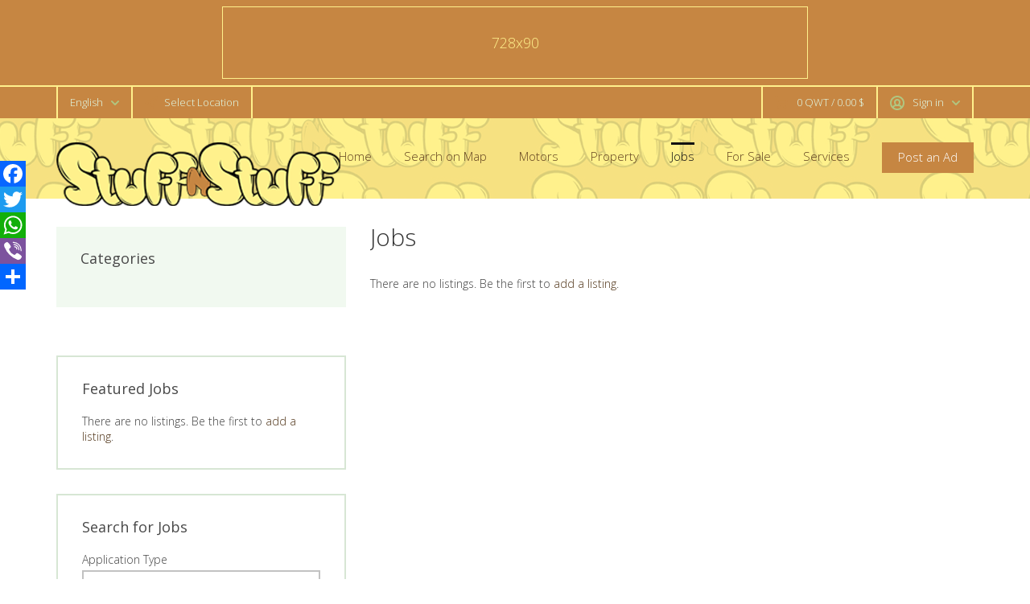

--- FILE ---
content_type: text/html; charset=utf-8
request_url: https://www.stuffnstuff.org/jobs.html
body_size: 14835
content:
<!DOCTYPE html>
<html xmlns="http://www.w3.org/1999/xhtml" lang="en">
<head>

<title>Jobs</title>

<meta http-equiv="X-UA-Compatible" content="IE=edge" />
<meta name="generator" content="Flynax Classifieds Software" />
<meta charset="UTF-8" />
<meta http-equiv="x-dns-prefetch-control" content="on" />
<meta name="viewport" content="width=device-width, user-scalable=no, initial-scale=1, maximum-scale=1" />

<meta name="description" content="" />
<meta name="Keywords" content="" />

<link rel="stylesheet" href="https://www.stuffnstuff.org/templates/general_wide/css/bootstrap.css?rev=13" />
<link rel="stylesheet" href="https://www.stuffnstuff.org/templates/general_wide/css/style.css?rev=13" />


<link rel="shortcut icon" href="https://www.stuffnstuff.org/templates/general_wide/img/favicon.ico?rev=13" type="image/x-icon" />


<link rel="alternate" href="https://www.stuffnstuff.org/jobs.html" hreflang="x-default" />
<link rel="alternate" href="https://www.stuffnstuff.org/it/jobs.html" hreflang="it" />
<link rel="alternate" href="https://www.stuffnstuff.org/es/jobs.html" hreflang="es" />
<link rel="alternate" href="https://www.stuffnstuff.org/de/jobs.html" hreflang="de" />
<link rel="alternate" href="https://www.stuffnstuff.org/el/jobs.html" hreflang="el" />
<link rel="alternate" href="https://www.stuffnstuff.org/fr/jobs.html" hreflang="fr" />
<link rel="alternate" href="https://www.stuffnstuff.org/pt/jobs.html" hreflang="pt" />
<link rel="alternate" href="https://www.stuffnstuff.org/tr/jobs.html" hreflang="tr" />
<link rel="alternate" href="https://www.stuffnstuff.org/ar/jobs.html" hreflang="ar" />
<link rel="alternate" href="https://www.stuffnstuff.org/nl/jobs.html" hreflang="nl" />
<link rel="alternate" href="https://www.stuffnstuff.org/hu/jobs.html" hreflang="hu" />


<!--[if lte IE 10]>
<meta http-equiv="refresh" content="0; url=https://www.stuffnstuff.org/templates/general_wide/browser-upgrade.htx" />
<style>body { display: none!important; }</style>
<![endif]-->

<script src="https://www.stuffnstuff.org/libs/jquery/jquery.js?rev=13"></script>
<script src="https://www.stuffnstuff.org/libs/javascript/system.lib.js?rev=13"></script>
<script src="https://www.stuffnstuff.org/libs/jquery/jquery.ui.js?rev=13"></script>
<script src="https://www.stuffnstuff.org/libs/jquery/datePicker/i18n/ui.datepicker-en.js?rev=13"></script>

                
<!-- Twitter Card data -->
<meta name="twitter:card" content="summary">
<meta name="twitter:title" content="Jobs">

<!-- Open Graph data -->
<meta property="og:title" content="Jobs" />
<meta property="og:type" content="website" />
<meta property="og:url" content="https://www.stuffnstuff.org/jobs.html" />
<meta property="og:site_name" content="StuffnStuff" />


<script type="text/javascript">
    var rlLangDir       = 'ltr';
    var rlLang          = 'en';
    var isLogin         = false;
    var staticDataClass = true;

    var lang = new Array();
        lang['notice_listing_removed_from_favorites'] = 'The listing has been removed from the Favorites.';
        lang['add_to_favorites'] = 'Add to Favorites';
        lang['no_favorite'] = 'You don&rsquo;t have any Favorites.';
        lang['remove_from_favorites'] = 'Undo Favorite';
        lang['save_search_confirm'] = 'Are you sure you want to add an alert?';
        lang['count_more_pictures'] = '{count} pics<br />more';
        lang['account_remove_notice_pass'] = 'Your account will be terminated permanently including your profile data, listings and other settings; please enter your password to proceed with termination.';
        lang['account_remove_notice'] = 'Your account will be terminated permanently including your profile data, listings and other settings.';
        lang['account_remove_in_process'] = 'The account removal is in process; please do not close the pop-up.';
        lang['call_owner'] = 'Call Seller';
        lang['agency_invite_accepted'] = 'The invitation has been successfully accepted.';
        lang['mf_is_your_location'] = 'Is {location} your location?';
        lang['srr_add_comment'] = 'Leave Review';
        lang['srr_tab'] = 'Reviews';
        lang['srr_login_to_post'] = 'Please log in or sign up to leave a review.';
        lang['srr_login_to_see_comments'] = 'Please log in or sign up to view reviews.';
        lang['massmailer_newsletter_no_response'] = 'The server is not responding; please try again later.';
        lang['massmailer_newsletter_guest'] = 'Guest';
        lang['shc_do_you_want_to_add_list'] = 'Do you want to add the item to the shopping cart?';
        lang['shc_do_you_want_clear_cart'] = 'Are you sure you want to empty your cart?';
        lang['shc_notice_delete_item'] = 'Are you sure you want to remove the item from the cart?';
        lang['shc_notice'] = 'Notice';
        lang['comment_add_comment'] = 'Add Comment';
        lang['add_photo'] = 'Add a Picture';
        lang['photo'] = 'Picture';
        lang['delete_account'] = 'Remove Account';
        lang['error_maxFileSize'] = 'The file size exceeds the {limit}Mb limit.';
        lang['password_weak_warning'] = 'Your password is too weak, we suggest using uppercase characters to make it stronger.';
        lang['password_strength_pattern'] = 'Strength ({number} of {maximum})';
        lang['loading'] = 'Loading...';
        lang['flynax_connect_fail'] = 'Unable to reach StuffnStuff Server.';
        lang['update'] = 'Update';
        lang['reviewed'] = 'Reviewed';
        lang['replied'] = 'Replied';
        lang['password_lenght_fail'] = 'Your password is either too short or empty.';
        lang['done'] = 'Done';
        lang['incomplete'] = 'Incomplete';
        lang['warning'] = 'Warning!';
        lang['pending'] = 'Pending';
        lang['expired'] = 'Expired';
        lang['system_error'] = 'A system error has occurred; please see the error log or contact StuffnStuff helpdesk.';
        lang['confirm_notice'] = 'Please confirm the action.';
        lang['show_subcategories'] = 'Show Subcategories';
        lang['cancel'] = 'Cancel';
        lang['notice'] = 'Note';
        lang['save'] = 'Save';
        lang['new'] = 'New';
        lang['close'] = 'Close';
        lang['characters_left'] = 'Characters left';
        lang['to'] = 'to';
        lang['any'] = '- Any -';
        lang['shows'] = 'Views';
        lang['from'] = 'from';
        lang['password'] = 'Password';
        lang['delete_confirm'] = 'Are you sure you want to completely remove the item?';
        lang['manage'] = 'Manage';
        lang['delete'] = 'Delete';
        lang['notice_pass_bad'] = 'Passwords do not match.';
        lang['notice_reg_length'] = 'The value in the {field} field must be at least 3 characters long.';
        lang['notice_bad_file_ext'] = 'The {ext} file extension is incompatible; please consider using an extension from the list.';
        lang['active'] = 'Active';
        lang['approval'] = 'Inactive';
        lang['price'] = 'Price';
        lang['of'] = 'of';
        lang['no_browser_gps_support'] = 'Your browser doesn&rsquo;t support the Geolocation option.';
        lang['gps_support_denied'] = 'Please enable Geolocation detection in your browser settings.';
        lang['nothing_found_for_char'] = 'Nothing found for <b>&quot;{char}&quot;<\/b>';
        lang['canceled'] = 'Canceled';
        lang['delete_file'] = 'Delete File';
        lang['field_autocomplete_no_results'] = 'Nothing found';
        lang['accepted'] = 'Accepted';
        lang['declined'] = 'Declined';
        lang['short_price_k'] = 'k';
        lang['short_price_m'] = 'm';
        lang['short_price_b'] = 'b';
        lang['srr_author'] = 'Author';
        lang['rbl_other'] = 'Other';
        lang['booking_checkin'] = 'Check In';
        lang['booking_checkout'] = 'Check Out';
        lang['shc_order_key'] = 'Order key';
        lang['shc_left_time'] = 'Left time';
        lang['shc_auction_details'] = 'Auction Details';
    
    var rlPageInfo           = new Array();
    rlPageInfo['key']        = 'lt_jobs';
    rlPageInfo['controller'] = 'listing_type';
    rlPageInfo['path']       = 'jobs';

    var rlConfig                                 = new Array();
    rlConfig['seo_url']                          = 'https://www.stuffnstuff.org/';
    rlConfig['tpl_base']                         = 'https://www.stuffnstuff.org/templates/general_wide/';
    rlConfig['files_url']                         = 'https://www.stuffnstuff.org/files/';
    rlConfig['libs_url']                         = 'https://www.stuffnstuff.org/libs/';
    rlConfig['plugins_url']                      = 'https://www.stuffnstuff.org/plugins/';

    /**
     * @since 4.8.2 - Added "cors_url", "tpl_cors_base" variables
     */
    rlConfig['cors_url']                         = 'https://www.stuffnstuff.org';
        rlConfig['ajax_url']                         = rlConfig['cors_url'] + '/request.ajax.php';
    rlConfig['tpl_cors_base']                    = rlConfig['cors_url'] + '/templates/general_wide/';
    rlConfig['mod_rewrite']                      = 1;
    rlConfig['sf_display_fields']                 = 0;
    rlConfig['account_password_strength']        = 1;
    rlConfig['messages_length']                  = 250;
    rlConfig['pg_upload_thumbnail_width']        = 270;
    rlConfig['pg_upload_thumbnail_height']       = 180;
    rlConfig['thumbnails_x2']                    = true;
    rlConfig['template_type']                    = 'responsive_42';
    rlConfig['domain']                           = '.stuffnstuff.org';
    rlConfig['host']                             = 'www.stuffnstuff.org'; // @since 4.9.1
    rlConfig['domain_path']                      = '/';
    rlConfig['isHttps']                          = true;
    rlConfig['map_search_listings_limit']        = 500;
    rlConfig['map_search_listings_limit_mobile'] = 75;
    rlConfig['price_delimiter']                  = ",";
    rlConfig['price_separator']                  = ".";
    rlConfig['random_block_slideshow_delay']     = '10';
    rlConfig['template_name']                    = 'general_flatty_wide';
    rlConfig['map_provider']                     = 'google';
    rlConfig['map_default_zoom']                 = '14';
    rlConfig['upload_max_size']                  = 104856551424;
    rlConfig['expire_languages']                 = 12;
    rlConfig['static_files_revision']             = 13; // @since 4.9.1

    var rlAccountInfo = new Array();
    rlAccountInfo['ID'] = null;

    var qtip_style = new Object({
        width      : 'auto',
        background : '#396932',
        color      : '#ffffff',
        tip        : 'bottomLeft',
        border     : {
            width  : 7,
            radius : 0,
            color  : '#396932'
        }
    });
</script>


<script src="https://www.stuffnstuff.org/templates/general_wide/js/lib.js?rev=13"></script>

<script>lang['any'] = '- Any -';</script><!-- multifield header tpl -->

<script>
    var mfFields = new Array();
    var mfFieldVals = new Array();
    lang['select'] = "- Select -";
    lang['not_available'] = "N/A";
</script>

<script>


var mfGeoFields = new Array();

var gfAjaxClick = function(key, path, redirect){
    flUtil.ajax({
        mode: 'mfApplyLocation',
        item: path,
        key: key
    }, function(response, status) {
        if (status == 'success' && response.status == 'OK') {
            if (rlPageInfo['key'] === '404') {
                location.href = rlConfig['seo_url'];
            } else {
                if (location.href.indexOf('?reset_location') > 0) {
                    location.href = location.href.replace('?reset_location', '');
                } else {
                    if (redirect) {
                        location.href = redirect;
                    } else {
                        location.reload();
                    }
                }
            }
        } else {
            printMessage('error', lang['system_error']);
        }
    });
}


</script>

<style>

/*** GEO LOCATION IN NAVBAR */
.circle #mf-location-selector {
    vertical-align: top;
    display: inline-block;
}
#mf-location-selector + .popover {
    color: initial;
    /*min-width: auto;*/
}
#mf-location-selector .default:before,
#mf-location-selector .default:after {
    display: none;
}
#mf-location-selector .default {
    max-width: 170px;
    
        vertical-align: top;
        
    white-space: nowrap;
}
#mf-location-selector .default > span {
    display: inline-block;
    min-width: 0;
    text-overflow: ellipsis;
    overflow: hidden;
    white-space: nowrap;
}


@media screen and (max-width: 767px) {
    #mf-location-selector .default > span {
        display: none;
    }
    svg.mf-location-icon {
        margin: 0 !important;
    }
}

.popup .gf-root {
    width: 500px;
    display: flex;
    height: 255px;
}
.gf-cities {
    overflow: hidden;
}
.gf-cities .gf-city {
    padding: 4px 0;
}
.gf-cities .gf-city a {
    display: block;
}
.gf-cities-hint {
    padding-bottom: 10px;
}
svg.mf-location-icon {
    
    width: 16px;
    height: 16px;
        vertical-align: middle;
    margin-top: -1px;
        
}
#mf-location-selector:hover svg.mf-location-icon {
    opacity: .8;
}
@media screen and (max-width: 767px) {
    .popup .gf-root {
        height: 85vh;
        min-width: 1px;
    }
}
@media screen and (min-width: 768px) and (max-width: 991px) {
    .header-contacts .contacts__email {
        display: none;
    }
}

</style>

<style>

.mf-autocomplete {
    padding-bottom: 15px;
    position: relative;
}
.mf-autocomplete-dropdown {
    width: 100%;
    height: auto;
    max-height: 185px;
    position: absolute;
    overflow-y: auto;
    background: white;
    z-index: 500;
    margin: 0 !important;
    box-shadow: 0px 3px 5px rgba(0,0,0, 0.2);
}
.mf-autocomplete-dropdown > a {
    display: block;
    padding: 9px 10px;
    margin: 0;
}
.mf-autocomplete-dropdown > a:hover,
.mf-autocomplete-dropdown > a.active {
    background: #eeeeee;
}

.gf-current a > img {
    background-image: url(https://www.stuffnstuff.org/templates/general_wide/img/gallery.png);
}
@media only screen and (-webkit-min-device-pixel-ratio: 1.5),
only screen and (min--moz-device-pixel-ratio: 1.5),
only screen and (min-device-pixel-ratio: 1.5),
only screen and (min-resolution: 144dpi) {
    .gf-current a > img {
        background-image: url(https://www.stuffnstuff.org/templates/general_wide/img/@2x/gallery2.png) !important;
    }
}

</style>


<!-- multifield header tpl end --><!-- verification code plugin -->


<!-- verification code plugin --><link href="https://www.stuffnstuff.org/plugins/rating/static/style.css" type="text/css" rel="stylesheet" /><!-- shopping cart navbar styles -->




<style>

svg.cart-navbar-icon {
    
    width: 16px;
    height: 16px;
        vertical-align: middle;
    margin-top: -1px;
        
}
.cart-icon-container .content {
    width: auto !important;
}

.shc-rtl-fix {
    unicode-bidi: embed;
}
#shopping_cart_block {
    min-width: 280px;
}
.cart-item-picture img {
    width: 70px;
    height: 50px;
    object-fit: cover;
}

.cart-icon-container ul.cart-items > li {
    position: relative;
    height: auto;
    line-height: inherit;
    white-space: normal;
}
.cart-icon-container .content .controls a.button {
    width: initial;
}
.clear-cart {
    filter: brightness(1.8);
}
.delete-item-from-cart {
    right: 0;
    top: 4px;
}
body[dir=rtl] .delete-item-from-cart {
    right: auto;
    left: 0;
}

@media screen and (min-width: 992px) {
    .cart-icon-container .default > span {
        display: initial !important;
    }
}
@media screen and (max-width: 767px) {
    .cart-icon-container .default > span {
        text-indent: -1000px;
        display: inline-block;
    }
    div.total-info div.table-cell > div.name,
    div.auction-popup-info div.table-cell > div.name {
        width: 110px !important;
    }
}
@media screen and (max-width: 480px) {
    #shopping_cart_block {
        width: 100%;
    }
}

svg.cart-navbar-icon {
    
        vertical-align: middle;
    margin-top: -4px;
        
}





.cart-icon-container .default:before,
.cart-icon-container .default:after {
    display: none !important;
}


</style>
<script>
rlConfig['shcOrderKey'] = '';
</script>

<!-- shopping cart navbar styles end -->
<link rel="preconnect" href="https://www.google.com">
<link rel="preconnect" href="https://www.gstatic.com" crossorigin><style>


.grid-nav-comment .comment-rating-icon {
    width: 18px;
    height: 18px;
    background-image: url("data:image/svg+xml;charset=utf-8,%3Csvg xmlns='http://www.w3.org/2000/svg' viewBox='0 0 16 16' fill='%23ff8970'%3E%3Cpath d='M7.952.656a.226.226 0 00-.21.13l-2.22 4.738-5.112.688a.23.23 0 00-.125.393l3.737 3.617-.937 5.163a.234.234 0 00.09.227c.07.052.163.058.24.016l4.531-2.503 4.532 2.503c.077.042.17.036.24-.016a.233.233 0 00.09-.227l-.938-5.163 3.738-3.617a.228.228 0 00-.126-.393l-5.11-.688L8.148.786a.222.222 0 00-.197-.13z'/%3E%3C/svg%3E");
}
.grid-nav-comment a {
    padding: 0 !important;
}
.grid-nav-comment a:after {
    content: none !important;
}


</style>            <style>
            .a2a_kit {
                padding: 4px;
                border-radius: 6px;
            }
            .a2a_kit.a2a_barsize_large,
            .a2a_kit.a2a_barsize_large:not(.a2a_flex_style) a {
                padding: 3px;
            }
            .a2a_kit.a2a_barsize_medium,
            .a2a_kit.a2a_barsize_medium:not(.a2a_flex_style) a {
                padding: 2px;
            }
            .a2a_kit.a2a_barsize_small,
            .a2a_kit.a2a_barsize_small:not(.a2a_flex_style) a {
                padding: 2px;
                border-radius: 3px;
            }
            .a2a_kit.a2a_bartheme_transparent,
            .a2a_kit.a2a_bartheme_transparent:not(.a2a_flex_style) a {
                padding: 0;
                border-radius: 0;
            }
            .a2a_kit.a2a_bartheme_transparent,
            .a2a_kit.a2a_bartheme_transparent .a2a_svg {
                border-radius: 0 !important;
            }
            .a2a_kit.a2a_bartheme_light {
                background-color: white;
            }
            .a2a_kit.a2a_bartheme_dark {
                background-color: #2b2b2b;
            }
            </style>            <script>
            var a2a_config = a2a_config || {};
            a2a_config.locale = "en";
            </script>            <style>
            .a2a_floating_style {
                top: 200px;
                left: 0;
                z-index: 299 !important;
            }
            body[dir=rtl] .a2a_floating_style {
                left: auto;
                right: 0;
            }
            @media screen and (max-width: 625px) {
                .a2a_floating_style {
                    top: auto;
                    left: auto;
                    right: auto;
                    bottom: 0;
                    display: flex;
                    width: 100%;
                    min-width: 320px;
                    border-radius: 0 !important;
                    padding: 0 !important;
                }
                .a2a_floating_style a {
                    padding: 0 !important;
                    border-radius: 0 !important;
                    flex: 1;
                }
                .a2a_floating_style a .a2a_svg {
                    border-radius: 0 !important;
                    display: flex;
                    width: auto !important;
                    height: 36px;
                    padding: 2px 0;
                }
                .a2a_floating_style.a2a_barsize_small a .a2a_svg {
                    height: 28px !important;
                }
                .a2a_floating_style .a2a_count {
                    display: none !important;
                }
            }
            </style>        <style>
        article.highlight a.link-large, article.highlight ul.ad-info > li.title > a {
            background: #ffec6c;
            box-shadow: 5px 0 0 #ffec6c, -5px 0 0 #ffec6c;
            color: #555555 !important;
        }
        .highlight .title a {
            background: #ffec6c;
            box-shadow: 5px 0 0 #ffec6c, -5px 0 0 #ffec6c;
            color: #555555 !important;
        }
        </style>



</head>

<body class="large lt-jobs-page header-banner -theme listing-fit-contain" >


	<div class="main-wrapper d-flex flex-column">
		<header class="page-header">
			<div class="point1 clearfix">
				<div class="top-navigation">
					<div class="point1">
                        <div class="fleft">
                            <!-- languages selector -->

	<span class="circle" id="lang-selector">
		<span class="default" accesskey="En">English</span>
		<span class="content hide">
			<ul class="lang-selector">
														
					<li>
						<a class="font2" data-code="it" title="Italiano" href="https://www.stuffnstuff.org/it/jobs.html">Italiano</a>
					</li>
									
					<li>
						<a class="font2" data-code="es" title="Español" href="https://www.stuffnstuff.org/es/jobs.html">Español</a>
					</li>
									
					<li>
						<a class="font2" data-code="de" title="Deutsch" href="https://www.stuffnstuff.org/de/jobs.html">Deutsch</a>
					</li>
									
					<li>
						<a class="font2" data-code="el" title="Ελληνικά" href="https://www.stuffnstuff.org/el/jobs.html">Ελληνικά</a>
					</li>
									
					<li>
						<a class="font2" data-code="fr" title="Français" href="https://www.stuffnstuff.org/fr/jobs.html">Français</a>
					</li>
									
					<li>
						<a class="font2" data-code="pt" title="Português" href="https://www.stuffnstuff.org/pt/jobs.html">Português</a>
					</li>
									
					<li>
						<a class="font2" data-code="tr" title="Türkçe" href="https://www.stuffnstuff.org/tr/jobs.html">Türkçe</a>
					</li>
									
					<li>
						<a class="font2" data-code="ar" title="العربية" href="https://www.stuffnstuff.org/ar/jobs.html">العربية</a>
					</li>
									
					<li>
						<a class="font2" data-code="nl" title="Nederlands" href="https://www.stuffnstuff.org/nl/jobs.html">Nederlands</a>
					</li>
									
					<li>
						<a class="font2" data-code="hu" title="Magyar" href="https://www.stuffnstuff.org/hu/jobs.html">Magyar</a>
					</li>
							</ul>
		</span>
	</span>

<!-- languages selector end -->
                            <!-- Location selector in user navbar | multifield -->

<svg xmlns="http://www.w3.org/2000/svg" xmlns:xlink="http://www.w3.org/1999/xlink" preserveAspectRatio="xMidYMid" class="hide">
    <path id="mf-location" d="M8.758 11.038a1 1 0 01.684.63l1.66 4.646 5.852-13.17L3.808 9.719l4.95 1.32zM.743 10.97c-.89-.237-1.014-1.449-.19-1.86l18-9c.84-.42 1.742.443 1.361 1.3l-8 18c-.367.825-1.552.78-1.856-.07l-2.323-6.505L.743 10.97z" fill-rule="nonzero"/>
</svg>
<span class="circle" id="mf-location-selector">
    <span class="default">
        <svg class="mf-location-icon mr-2 align-self-center header-usernav-icon-fill" viewBox="0 0 20 20"><use xlink:href="#mf-location"></use></svg><span class="flex-fill">Select Location</span>
    </span>
</span>



<!-- Location selector in user navbar | multifield end --><?xml version="1.0"?><svg fill="#000000" xmlns="http://www.w3.org/2000/svg" viewBox="0 0 24 24" width="24px" height="24px" class="d-none hide">
    <path id="comment-grid-icon" d="M12 2C6.477 2 2 6.477 2 12a9.95 9.95 0 0 0 1.043 4.427l-1.005 4.019a1.25 1.25 0 0 0 1.516 1.516l4.019-1.005A9.95 9.95 0 0 0 12 22c5.523 0 10-4.477 10-10S17.523 2 12 2z"/>
</svg>
                        </div>

						<div class="fright">
							<!-- shopping cart tpl -->

<svg width="18" height="18" xmlns="http://www.w3.org/2000/svg" class="hide d-none">
    
    <defs><style>.a{fill:none;stroke:currentColor;stroke-linecap:round;stroke-linejoin:round;stroke-width:1.5px;}</style></defs>
    
    <path id="add-to-cart-listing" d="M18 4.92a.13.13 0 000-.06 1 1 0 00-1-.88H4.68L4.14.75A1.09 1.09 0 003-.02H1a1 1 0 000 2h1.14l1.72 10.27a1.07 1.07 0 001.14.73h11.14a1 1 0 00.86-1v-.07l1-6.63a.45.45 0 000-.16.7.7 0 000-.14.24.24 0 000-.06zm-2.88 6.06H5.86l-.86-5h10.85zm-9.12 3a2 2 0 102 2 2 2 0 00-2-2zm8 0a2 2 0 102 2 2 2 0 00-2-2z" />
    <g>
        <g id="auction_bids">
            <path id="svg_1" fill-rule="evenodd" d="m9,14l-0.43,0a5.62,5.62 0 0 0 -3.57,-1a5.63,5.63 0 0 0 -3.6,1l-0.4,0a1,1 0 0 0 0,2l8,0a1,1 0 0 0 0,-2z"/>
            <path id="svg_2" fill-rule="evenodd" d="m17.5,10.53l-7.62,-4.4l1,-1.74a1,1 0 0 0 1,-1.74l-4.34,-2.52a1,1 0 0 0 -1,1.74l-1,1.74a1,1 0 0 0 -1,1.74l0,0l-1,1.74a1,1 0 0 0 -1,1.74l4.34,2.51a1,1 0 0 0 1,-1.74l1,-1.74l7.62,4.4a1,1 0 0 0 1,-1.74l0,0.01z"/>
        </g>
    </g>
    <path id="renew_auction" d="m2,3.36l0,-1.36a1,1 0 0 0 -2,0l0,4a1,1 0 0 0 1,1l4,0a1,1 0 0 0 0,-2l-1.73,0a7,7 0 1 1 -0.14,7.81a1,1 0 1 0 -1.68,1.09a9,9 0 1 0 0.55,-10.54z"/>
    <path id="close_icon" d="M.293 1.707A1 1 0 0 1 1.707.293L6 4.586 10.293.293a1 1 0 0 1 1.414 1.414L7.414 6l4.293 4.293a1 1 0 0 1-1.414 1.414L6 7.414l-4.293 4.293a1 1 0 0 1-1.414-1.414L4.586 6 .293 1.707z" />
    <path id="download_product" class="a" d="M12.001 3.75v12M7.501 11.25l4.5 4.5 4.5-4.5M23.251 15.75v1.5a3 3 0 0 1-3 3h-16.5a3 3 0 0 1-3-3v-1.5"/>
</svg>
    <span class="circle cart-icon-container circle_mobile-full-width circle_content-padding">
        <span class="default">
            <svg viewBox="0 0 18 18" class="icon align-self-center header-usernav-icon-fill cart-navbar-icon">
                <use xlink:href="#add-to-cart-listing"></use>
            </svg>
            <span class="button flex-fill">
                <span class="ml-2 count">0</span>
                <span class="shc-rtl-fix">QWT</span>
                <span>/</span>
                <span class="summary shc_price">0.00 $</span>
            </span>
        </span>
        <span class="content hide">
            <ul id="shopping_cart_block" class="cart-items circle__list_no-list-styles">
                <!-- my cart items list -->

	<li class="text-notice">Your cart is empty.</li>

<!-- my cart items list end -->            </ul>
        </span>
    </span>

    

<!-- shopping cart tpl end -->
							<!-- user navigation bar -->

<span class="circle  circle_content-padding" id="user-navbar">
    <span class="default"><span>Sign in</span></span>
    <span class="content  hide">
                    <span class="user-navbar-container">
                <!-- login modal content -->



<form       action="https://www.stuffnstuff.org/login.html"
      method="post"
      class="login-form"
>
    <input type="hidden" name="action" value="login" />

    <input placeholder="Username"
           type="text"
           class="w-100 mb-3"
           name="username"
           maxlength="100"
           value=""     />
    <input placeholder="Password"
           type="password"
           class="w-100 mb-3"
           name="password"
           maxlength="100"     />

    <div class="mb-3">
        <input type="submit" class="w-100" value="Sign in"  />
        <span class="hookUserNavbar"></span>
    </div>

    </form>

    <div class="text-center">
        <a title="Reset your password" class="font2" href="https://www.stuffnstuff.org/reset-password.html">Forgot your password?</a>
                    <div class="mt-1">
                <a title="Register for a new account" class="font2" href="https://www.stuffnstuff.org/registration.html">Sign up</a>
            </div>
            </div>

<!-- login modal content end -->            </span>
            </span>
</span>

<!-- user navigation bar end -->						</div>
					</div>
				</div>
				<section class="main-menu">
					<div class="point1">
						<div id="logo">
							<a href="https://www.stuffnstuff.org/" title="StuffnStuff">
								<img alt="StuffnStuff"
                                    src="https://www.stuffnstuff.org/templates/general_wide/img/logo.png?rev=13"
                                    srcset="https://www.stuffnstuff.org/templates/general_wide/img/@2x/logo.png?rev=13 2x" />
							</a>
						</div>

						<nav class="menu">
							<!-- main menu block -->

<div><span class="menu-button hide" title="Menu"><span></span><span></span><span></span></span><span class="mobile-menu-header hide"><span>Menu</span><span></span></span><a class="add-property button" rel="nofollow" title="Post a new ad" href="https://www.stuffnstuff.org/add-listing.html">Post an Ad</a><ul class="menu"><li ><a title="StuffnStuff" href="https://www.stuffnstuff.org/">Home</a></li><li ><a title="Search listings on the Map" href="https://www.stuffnstuff.org/search-on-map.html">Search on Map</a></li><li ><a title="Vehicles and Motorbikes for sale, auto spares and accessories" href="https://www.stuffnstuff.org/motors.html">Motors</a></li><li ><a title="Property for Sale/Rent" href="https://www.stuffnstuff.org/properties.html">Property</a></li><li class="active"><a title="Jobs" href="https://www.stuffnstuff.org/jobs.html">Jobs</a></li><li ><a title="Everyday items for sale" href="https://www.stuffnstuff.org/classifieds.html">For Sale</a></li><li ><a title="Services" href="https://www.stuffnstuff.org/services.html">Services</a></li><li class="more" style="display: none;"><span><span></span><span></span><span></span></span></li></ul></div>

<ul id="main_menu_more"></ul>

<!-- main menu block end -->						</nav>
					</div>
				</section>
			</div>
		</header><!-- page content -->


<div id="wrapper" class="flex-fill">
    <section id="main_container">
        <!-- bread crumbs block -->


<!-- bread crumbs block end -->
        

        
        <div class="inside-container point1 clearfix">
            <div class="row">
                <!-- left blocks area on home page -->
                                    <aside class="left col-lg-4">
                        	
	
    

<section class="side_block categories-box stick ltcategories_jobs">
	<h3>Categories</h3>	<div class="clearfix">
	



	</div>
</section>	

    

<section class="side_block no-style no-header  search_on_map">
		<div class="clearfix">
	



	</div>
</section>	

    

<section class="side_block  ltfb_jobs">
	<h3>Featured Jobs</h3>	<div class="clearfix">
	<!-- featured listings block -->




            
                There are no listings. Be the first to <a href="https://www.stuffnstuff.org/add-listing.html">add a listing</a>.
    
<!-- featured listings block end -->



	</div>
</section>	
	
    

<section class="side_block side_block_search light-inputs stick ltpb_jobs">
	<h3>Search for Jobs</h3>	<div class="clearfix">
	<!-- side bar search form -->

    
    
	<section class="side_block_search light-inputs">
		
			
		<div class="search-block-content no-tabs">
			                
												
								
				<form method="post" action="https://www.stuffnstuff.org/jobs/search-results.html">
					<input type="hidden" name="action" value="search" />
					<input type="hidden" name="post_form_key" value="jobs_quick" />
					
					<div class="scroller">
												
						<!-- fields block ( for search ) --><div class="search-item	single-field"><div class="field">Application Type</div><input type="hidden"data-listing-type="jobs"name="f[Category_ID]"value="" /><input type="hidden"name="f[category_parent_ids]"value="" /><select class="multicat select-autocomplete" id="cascading-category-jobs-jobs_quick"><option value="0">- Any -</option><option  value="105">Vacancies</option><option  value="106">Resumes</option></select></div><div class="search-item single-field"><div class="field">Category</div><select disabled="disabled" class="multicat disabled select-autocomplete"><option value="0">- Any -</option></select></div><!-- fields block ( for search ) end --><!-- fields block ( for search ) --><div class="search-item	single-field"><div class="field">Job Type</div><select name="f[operating_schedule]"><option value="0">- Any -</option><option value="operating_schedule_full_time">Full Time</option><option value="operating_schedule_part_time">Part Time</option><option value="operating_schedule_flexible_hours">Flexible Hours</option><option value="operating_schedule_remote_job">Remote Job</option><option value="operating_schedule_seasonal">Seasonal</option><option value="operating_schedule_shifts">Shifts Work</option><option value="operating_schedule_intern">Intern</option><option value="operating_schedule_commission">Commission</option><option value="operating_schedule_contractor">Contractor</option></select></div><!-- fields block ( for search ) end -->
						
												<div class="search-item">
							<label>
								<input name="f[with_photo]" type="checkbox" value="true" />
								With pictures only
							</label>
						</div>
											</div>
					
					<div class="search-button"><input type="submit" name="search" value="Search" /><a title="Advanced search" href="https://www.stuffnstuff.org/jobs/advanced-search.html">Advanced search</a></div>
					
				</form>
				
									</div>
	</section>

<!-- side bar search form end -->



	</div>
</section>	

	

<section class="side_block  FAQs">
	<h3>FAQs</h3>	<div class="clearfix">
	
            <!-- faqs block tpl -->
    There are no FAQs.
<!-- faqs block tpl end -->        



	</div>
</section>	

	

<section class="side_block  ref">
	<h3>Ref number look up</h3>	<div class="clearfix">
	<!-- referent number look up block -->

<form name="refnumber_lookup" action="" method="post">
    <input style="width: 90%;" type="text" id="ref_input" value="Reference number" />
    <input type="submit" value="Search" style="margin-top: 10px;" />
</form>



<!-- referent number look up block end -->



	</div>
</section>	

	

<section class="side_block  polls">
	<h3>Polls</h3>	<div class="clearfix">
	<!-- poll block -->

    Polls not created

<!-- poll block end -->


	</div>
</section>	

	

<section class="side_block  bookmarks">
	<h3>Facebook Fans</h3>	<div class="clearfix">
	
            <!-- facebook funs box tpl -->

    Facebook Box disabled, please configure it from the Admin Panel

<!-- facebook funs box tpl end -->        



	</div>
</section>	

	

<section class="side_block no-header  bookmarks">
		<div class="clearfix">
	
            <!-- twitter box -->

    Twitter Box disabled, please configure it from the Admin Panel

<!-- twitter box end -->        



	</div>
</section>
                    </aside>
                                <!-- left blocks area end -->

                <section id="content" class="col-lg-8">
                                            
                                                    <h1>Jobs</h1>
                        
                                            
                    <div id="system_message">
                        
                        <!-- no javascript mode -->
                                                <!-- no javascript mode end -->
                    </div>

                                                                
                    <section id="controller_area"><!-- listing type -->



<!-- search results -->
    <!-- browse/search forms mode -->

    
        
                                    <div class="text-notice">
                                                                    There are no listings. Be the first to <a href="https://www.stuffnstuff.org/add-listing.html">add a listing</a>.
                                    </div>
                    
    
<!-- browse mode -->





<!-- listing type end --></section>

                                            <!-- middle blocks area -->
                                                <!-- middle blocks area end -->

                        
                                                            </section>
            </div>
        </div>
    </section>
</div>

    <div class="header-banner-cont w-100 position-absolute pt-2 pb-2">
        <div class="point1 h-100 mx-auto justify-center">
            <div id="header-banner">
                <!-- header banner tpl -->



	<div class="banner-space d-flex h-100 w-100 justify-content-center align-items-center">728x90</div>

<!-- header banner tpl end -->            </div>
        </div>
    </div>

<!-- page content end -->    <footer class="page-footer">
        <div class="point1 clearfix">
            <span class="scroll-top"></span>

            <nav class="footer-menu">
                <!-- footer menu block -->

<ul>
<li><a   title="StuffnStuff" href="https://www.stuffnstuff.org/">Home</a></li><li><a   title="Recently Added {listing_type}" href="https://www.stuffnstuff.org/recently-added.html">Recently Added</a></li><li><a  rel="nofollow" title="About Us" href="https://www.stuffnstuff.org/about-us.html">About Us</a></li><li><a   title="Contact us" href="https://www.stuffnstuff.org/contact-us.html">Contact Us</a></li><li><a   title="Our News" href="https://www.stuffnstuff.org/news.html">News</a></li><li><a   title="My Favorite Listings" href="https://www.stuffnstuff.org/my-favorites.html">Favorites</a></li><li><a   title="Terms of use" href="https://www.stuffnstuff.org/terms-of-use.html">Terms of Use</a></li><li><a   title="Privacy Policy" href="https://www.stuffnstuff.org/privacy-policy.html">Privacy Policy</a></li><li><a   title="Search Listings" href="https://www.stuffnstuff.org/search.html">Search</a></li><li><a   title="Car Dealerships & Property Agents" href="https://www.stuffnstuff.org/dealers-and-agents.html">Sellers/Agents</a></li><li><a   title="Employer Accounts" href="https://www.stuffnstuff.org/employer-accounts.html">Companies</a></li><li><a   title="Testimonials" href="https://www.stuffnstuff.org/testimonials.html">Testimonials</a></li><li><a   title="FAQs" href="https://www.stuffnstuff.org/faqs.html">FAQs</a></li><li><a   title="Search by Distance" href="https://www.stuffnstuff.org/search-by-distance.html">Search by Distance</a></li></ul>

<!-- footer menu block end -->            </nav>

            <!-- footer data tpl -->

<div class="footer-data">
	<div class="icons">
					<a class="rss" title="Subscribe to RSS-feed" href="https://www.stuffnstuff.org/rss-feed/news/" target="_blank"></a>
				<a class="facebook" target="_blank" title="" href=""></a>
		<a class="twitter" target="_blank" title="" href=""></a>
	</div>
	
	<div>
		&copy; 2026, powered by
		<a title="powered by StuffnStuff" href="https://www.stuffnstuff.org">StuffnStuff</a>
	</div>
</div>

<!-- footer data tpl end -->        </div>
    </footer>

        

    <div class="hide d-none" id="gf_tmp">
        <div class="gf-root flex-column">
            <!-- multifield location autocomplete tpl -->

<div class="mf-autocomplete kws-block">
    <input class="mf-autocomplete-input w-100" type="text" maxlength="64" placeholder="Type your location here" />
    <div class="mf-autocomplete-dropdown hide"></div>
</div>



<!-- multifield location autocomplete tpl end -->
            <div class="gf-cities-hint font-size-sm">Search for a city or select popular from the list</div>
            <div class="gf-cities flex-fill"></div>
                    </div>
    </div>

    <script id="gf_city_item" type="text/x-jsrender">
        <li class="col-md-4">
            <div class="gf-city">
                <a title="[%:name%]"
                                            href="javascript://" class="gf-ajax text-overflow"
                                       data-path="[%:Path%]" data-key="[%:Key%]">[%:name%]</a>
            </div>
        </li>
    </script>

<!-- banners/footer.tpl -->



<script>
    var bannersSlideShow = function() {
        flUtil.loadScript(rlConfig.plugins_url + 'banners/static/jquery.cycle.js', function () {
            var slideShowSel = 'div.banners-slide-show';

            if ($(slideShowSel).length) {
                $(slideShowSel).cycle({
                    fx: 'fade' // choose your transition type, ex: fade, scrollUp, shuffle, etc...
                });
            }
        });
    };

    var callScriptInHtmlBanners = function() {
        var $htmlBanners = $('div.banners-type-html-js');
        var evalAndRemoveScript = function () {
            $htmlBanners.find('script').each(function() {
                eval($(this).text());
                $(this).remove();
            });
        };

        if ($htmlBanners.find('script[src$="adsbygoogle.js"]').length) {
            flUtil.loadScript('https://pagead2.googlesyndication.com/pagead/js/adsbygoogle.js', function () {
                evalAndRemoveScript();
            });
        } else {
            evalAndRemoveScript();
        }
    };

    $(document).ready(function () {
        bannersSlideShow();
    });
</script>

<style></style>

<!-- banners/footer.tpl end --><!-- verification code plugin -->


<!-- verification code plugin --><!-- polls footer tpl -->



<!-- polls footer tpl end --><!-- Shopping Cart Plugin -->



<!-- end Shopping Cart Plugin --><!-- reCaptcha_init.tpl file -->



<!-- reCaptcha_init.tpl file end --><script>
                    $('.cat-tree li').each(function(){
                        div = $(this).find('div');
                        if(div.length >0) {
                            temp = div;
                            insert = div.closest('li');
                            insert.find('.toggle');
                            div.remove();
                            insert.prepend(temp);
                        }
                    })
                </script><script>
                    $('.category-name').each(function(){
                        divParent = $(this).find('div');
                        divParent.prev().parent().parent().prepend(divParent)
                    divParent.find('img').css({'padding-right':'3px'});
                    });$('.sub_categories').each(function(){
                    divParent = $(this).find('div');
                    divParent.css('display','inline');
                });
                </script>
            <!-- bookmarks floating bar -->

    
<div class="bs-floating">
    <div class="a2a_kit a2a_kit_size_32 a2a_floating_style a2a_vertical_style a2a_barsize_medium a2a_bartheme_transparent">
                            <a class="a2a_button_facebook"></a>
                                    <a class="a2a_button_twitter"></a>
                                    <a class="a2a_button_whatsapp"></a>
                                    <a class="a2a_button_viber"></a>
                                    <a class="a2a_dd" href="https://www.addtoany.com/share"></a>
                    </div>
</div>


<!-- bookmarks floating bar end -->        

</div>

    <div id="login_modal_source" class="hide">
        <div class="tmp-dom user-navbar-container">
            <!-- login modal content -->



<form       action="https://www.stuffnstuff.org/login.html"
      method="post"
      class="login-form"
>
    <input type="hidden" name="action" value="login" />

    <input placeholder="Username"
           type="text"
           class="w-100 mb-3"
           name="username"
           maxlength="100"
           value=""     />
    <input placeholder="Password"
           type="password"
           class="w-100 mb-3"
           name="password"
           maxlength="100"     />

    <div class="mb-3">
        <input type="submit" class="w-100" value="Sign in"  />
        <span class="hookUserNavbar"></span>
    </div>

    </form>

    <div class="text-center">
        <a title="Reset your password" class="font2" href="https://www.stuffnstuff.org/reset-password.html">Forgot your password?</a>
                    <div class="mt-1">
                <a title="Register for a new account" class="font2" href="https://www.stuffnstuff.org/registration.html">Sign up</a>
            </div>
            </div>

<!-- login modal content end -->        </div>
    </div>

    <!-- Call owner mobile floating buttons -->


<!-- Call owner mobile floating buttons end -->
    <link rel="stylesheet" href="https://www.stuffnstuff.org/plugins/categories_tree/static/style.css?rev=13" />
<link rel="stylesheet" href="https://www.stuffnstuff.org/templates/general_wide/components/popup/popup.css?rev=13" />
<link rel="stylesheet" href="https://www.stuffnstuff.org/plugins/booking/static/style.css?rev=13" />


    <script src="https://www.stuffnstuff.org/templates/general_wide/js/util.js?rev=13"></script>
<script src="https://www.stuffnstuff.org/templates/general_wide/js/jquery.flModal.js?rev=13"></script>
<script src="https://www.stuffnstuff.org/libs/jquery/cookie.js?rev=13"></script>
<script src="https://www.stuffnstuff.org/libs/jquery/numeric.js?rev=13"></script>
<script src="https://www.stuffnstuff.org/plugins/multiField/static/lib.js?rev=13"></script>
<script src="https://www.stuffnstuff.org/plugins/autoPoster/static/lib.js?rev=13"></script>
<script src="https://www.stuffnstuff.org/plugins/shoppingCart/static/lib_basic.js?rev=13"></script>
<script src="https://static.addtoany.com/menu/page.js"></script>
<script src="https://www.stuffnstuff.org/plugins/booking/static/lib.js?rev=13"></script>
<script src="https://www.stuffnstuff.org/plugins/ref/static/lib.js?rev=13"></script>
<script>flUtil.init();</script>
<script>
var mf_current_location = "";
var mf_location_autodetected = false;
lang['mf_is_your_location'] = 'Is {location} your location?';
lang['mf_no_location_in_popover'] = 'We were unable to detect your location, do you want to select your city from the list?';
lang['mf_select_location'] = 'Select Location';
lang['yes'] = 'Yes';
lang['no'] = 'No';


$(function(){
    var popupPrepared = false;
    var $buttonDefault = $('#mf-location-selector');
    var $button = $buttonDefault.find(' > .default');
    var cities = [];

    $('.gf-root').on('click', 'a.gf-ajax', function(){
        gfAjaxClick($(this).data('key'), $(this).data('path'), $(this).data('link'))
    });

    var showCities = function(){
        if (cities.length) {
            var $container = $('.gf-cities');

            if (!$container.find('ul').length) {
                var $list = $('<ul>').attr('class', 'list-unstyled row');

                $list.append($('#gf_city_item').render(cities));
                $container.append($list);
            }
        }
    }

    var showPopup = function(){
        var $geoFilterBox = $('.gf-root');

        $('#mf-location-selector').popup({
            click: false,
            scroll: false,
            content: $geoFilterBox,
            caption: lang['mf_select_location'],
            onShow: function(){
                showCities();

                $buttonDefault.unbind('click');

                createCookie('mf_usernavbar_popup_showed', 1, 365);
            },
            onClose: function($interface){
                var tmp = $geoFilterBox.clone();
                $('#gf_tmp').append($geoFilterBox);

                // Keep clone of interface to allow the box looks properly during the fade affect
                $interface.find('.body').append(tmp);

                this.destroy();
            }
        });
    }

    var getCities = function(){
        flUtil.ajax({
            mode: 'mfGetCities',
            path: location.pathname
        }, function(response, status) {
            if (status == 'success' && response.status == 'OK') {
                cities = response.results;
                showCities();
            } else {
                console.log('GeoFilter: Unable to get popular cities, ajax request failed')
            }
        });
    }

    var initPopup = function(){
        if (popupPrepared) {
            showPopup();
        } else {
            flUtil.loadScript([
                rlConfig['tpl_base'] + 'components/popup/_popup.js',
                rlConfig['libs_url'] + 'javascript/jsRender.js'
            ], function(){
                showPopup();
                getCities();
                popupPrepared = true;
            });
        }
    }

    if (!readCookie('mf_usernavbar_popup_showed')) {
        flUtil.loadStyle(rlConfig['tpl_base'] + 'components/popover/popover.css');
        flUtil.loadScript(rlConfig['tpl_base'] + 'components/popover/_popover.js', function(){
            var closeSave = function(popover){
                popover.close()
                createCookie('mf_usernavbar_popup_showed', 1, 365);
            }

            var $content = $('<div>').append(
                mf_location_autodetected
                    ? lang['mf_is_your_location'].replace('{location}', '<b>' + mf_current_location + '</b>')
                    : lang['mf_no_location_in_popover']
            );

            $buttonDefault.popover({
                width: 200,
                content: $content,
                navigation: {
                    okButton: {
                        text: lang['yes'],
                        class: 'low',
                        onClick: function(popover){
                            closeSave(popover);

                            if (!mf_location_autodetected) {
                                setTimeout(function(){
                                    initPopup();
                                }, 10);
                            }
                        }
                    },
                    cancelButton: {
                        text: lang['no'],
                        class: 'low cancel',
                        onClick: function(popover){
                            closeSave(popover);

                            if (mf_location_autodetected) {
                                setTimeout(function(){
                                    initPopup();
                                }, 10);
                            }
                        }
                    }
                }
            }).trigger('click');

            $button.click(function(){
                initPopup();
            });
        });
    } else {
        $button.click(function(){
            initPopup();
        });
    }
});


</script>
<script>
    

    $(function(){
        $('.cart-icon-container > .default').click(function(){
            $('span.circle_opened').not($(this).parent()).removeClass('circle_opened');
            $(this).parent().toggleClass('circle_opened');
        });

        $(document).bind('click touchstart', function(event){
            if (!$(event.target).parents().hasClass('circle_opened')) {
                $('.cart-icon-container').removeClass('circle_opened');
            }
        });
    });

    
    </script>
<script>
                flUtil.loadScript(rlConfig['tpl_base'] + 'components/cascading-category/_cascading-category.js', function(){
                    $('#cascading-category-jobs-jobs_quick').cascadingCategory();
                });
                </script>
<script>
var refnumber_input_default = "Reference number";
var search_phrase = "Search";


    $(document).ready(function () {
        var refNumber = new refNumberClass();

        $('form[name=refnumber_lookup] input[type=text]').focus(function () {
            if ($(this).val() == refnumber_input_default) {
                $(this).val('');
            }
        }).blur(function () {
            if ($(this).val() == '') {
                $(this).val(refnumber_input_default);
            }
        });
        $('form[name=refnumber_lookup]').submit(function () {
            if ($('#ref_input').val()) {
                var $searchButton = $('form[name=refnumber_lookup] input[type=submit]');

                $searchButton.val(lang['loading']);
                refNumber.refSearch($('form[name=refnumber_lookup] input[type=text]').val());
                $searchButton.val(search_phrase);
            }

            return false;
        });
    });

</script>
<script>
var is_advanced_search = false;


flUtil.loadScript(rlConfig['tpl_base'] + 'js/form.js', function(){
    if (is_advanced_search) {
        flForm.realtyPropType();
    } else {
        flForm.realtyPropType(
            'div.search-item span.custom-input input[name="f[sale_rent]"]',
            'div.search-item span.custom-input input[name="f[time_frame]"]',
            '.search-item'
        );
    }
});


</script>
<script>
    var mf_prefix = 'f';
    
    $(function(){
        for (var i in mfFields) {
            (function(fields, values, index){
                var $form = null;

                if (index.indexOf('|') >= 0) {
                    var form_key = index.split('|')[1];
                    $form = $('#area_' + form_key).find('form');
                    $form = $form.length ? $form : null;
                }

                var mfHandler = new mfHandlerClass();
                mfHandler.init(mf_prefix, fields, values, $form);
            })(mfFields[i], mfFieldVals[i], i);
        }
    });
    
    </script>
<script>
    var mf_script_loaded = false;
    var mf_current_key   = null;

    rlPageInfo['Geo_filter'] = false;

    
    $(function(){
        $('.mf-autocomplete-input').on('focus keyup', function(){
            if (!mf_script_loaded) {
                flUtil.loadScript(rlConfig['plugins_url'] + 'multiField/static/autocomplete.js');
                mf_script_loaded = true;
            }
        });
    });
    
</script>
<script>
var poll_lang = Array();
poll_lang['vote'] = "Vote";
poll_lang['notice_vote_accepted'] = "Your vote has been accepted, thank you for participation.";


$(document).ready(function() {
    // open results
    $('div.poll-nav span.link').click(function(){
        $(this).closest('.poll-inquirer').slideUp();
        $(this).closest('.poll-inquirer').next().slideDown();
    });

    // hide results
    $('div.poll-results span.link').click(function(){
        $(this).closest('.poll-results').slideUp();
        $(this).closest('.poll-results').prev().slideDown();
    });

    // submit handler
    $('div.poll-nav input').click(function(){
        var parent = $(this).closest('div.poll-container');
        var poll_id = parent.attr('id').split('_')[2];
        var vote_id = parent.find('ul.poll-answer input:checked').val();

        if (vote_id > 0 && poll_id > 0) {
            $(this).val(lang.loading).prop('disabled', true).addClass('disabled');

            flUtil.ajax({mode: 'poll_vote', item: poll_id, vote: vote_id}, function (response) {
                $(this).val(poll_lang.vote).prop('disabled', false).removeClass('disabled');

                if (response && response.status && response.status === 'OK') {
                    printMessage('notice', poll_lang.notice_vote_accepted);

                    // append content
                    parent.find('ul.poll-votes').empty();
                    $('#pollItem').tmpl(response.results.items).appendTo(parent.find('ul.poll-votes'));
                    parent.find('div.poll-results div.poll-total b').text(response.results.total);

                    // animate
                    parent.find('div.poll-results-nav').hide();
                    parent.find('div.poll-nav span.link').trigger('click');
                    parent.find('div.poll-nav').slideUp();
                } else {
                    printMessage('error', lang.system_error);
                }
            });
        }
    });
});


</script>
<script>
    var currencyConverterAvailable  = '';
    

    $(document).ready(function() {
        shoppingCartBasic.init();

        if (typeof currencyConverter !== 'undefined' && currencyConverterAvailable) {
            $('.shc_price').convertPrice();
            $('.shc_price>.tmp').convertPrice();
        }

        
    });
    
    
</script>
<script>
    $(function () {
        flUtil.loadScript(`${rlConfig.plugins_url}reCaptcha/static/lib.js`, function () {
            ReCaptcha.init({
                type : 'v2_checkbox',
                key  : 'sitekey',
                theme: 'light',
                size : '',
                badge: 'bottomleft',
            });
        });
    });

</script>


    <!-- Popup interface -->

<script id="call_owner_popup_content" type="text/x-jsrender">
<div class="d-flex flex-column">
    <div class="pb-3">
        [%if main_phone%]
            <a href="tel:[%:main_phone%]" style="font-size: 1.750em;">[%:main_phone%]</a>
        [%else%]
            N/A
        [%/if%]
    </div>
    <div class="pb-1">[%:full_name%]</div>
    <div class="date">[%:seller_data%]</div>

    [%if phones%]
    <div class="mt-4">
        <h4>[%:phrases.call_owner_additional_numbers%]</h4>
        [%for phones%]
            <div class="pt-1">
                <a href="tel:[%:%]">[%:%]</a>
            </div>
        [%/for%]
    </div>
    [%/if%]
</div>
</script>

<script>


flUtil.loadStyle(rlConfig['tpl_base'] + 'components/popup/popup.css');
flUtil.loadScript([
        rlConfig['tpl_base'] + 'components/popup/_popup.js',
        rlConfig['libs_url'] + 'javascript/jsRender.js'
    ], function(){
        $('body').on('click', '.call-owner', function(){
            $(this).popup({
                click: false,
                width: 320,
                caption: lang['call_owner'],
                content: $('<div>').css('height', '90px').text(lang['loading']),
                onShow: function($interface){
                    var listingID = this.$element.data('listing-id');
                    var data = {
                        mode: 'getCallOwnerData',
                        listingID: listingID
                    };
                    flUtil.ajax(data, function(response, status){
                        if (status == 'success' && response.status == 'OK') {
                            var $content = $interface.find('.body');

                            $content.empty();
                            $content.append($('#call_owner_popup_content').render(response.results));

                            flUtil.ajax({mode: 'savePhoneClick', listingID: listingID}, function () {});
                        } else {
                            printMessage('error', lang['system_error']);
                        }
                    }, true);
                }
            });
        });
    }
);


</script>

<!-- Popup interface end -->
    
    <script>
    lang.login = "Sign in";

    
        $(function () {
            flUtil.loadScript(rlConfig.tpl_base + 'js/form.js', function () {
                $('select.select-autocomplete').each(function () {
                    flForm.addAutocompleteForDropdown($(this));
                });

                $('.show-phone').click(function () {
                    let $phone = $(this).parent().find('.hidden-phone');
                    flForm.showHiddenPhone($phone, $phone.data('entity-id'), $phone.data('entity'), $phone.data('field'));
                });
            });

            flUtil.loadStyle(rlConfig.tpl_base + 'components/popup/popup.css');
            flUtil.loadScript(rlConfig.tpl_base + 'components/popup/_popup.js', function() {
                $('a.login').popup({
                    caption: lang.login,
                    content: $('#login_modal_source > .tmp-dom').clone(true, true),
                    width: 320
                });
            });
        });
    </script>

    
    </body>
</html>

--- FILE ---
content_type: application/javascript
request_url: https://www.stuffnstuff.org/templates/general_wide/components/cascading-category/_cascading-category.js?rev=13
body_size: 1496
content:

/******************************************************************************
 *  
 *  PROJECT: Flynax Classifieds Software
 *  VERSION: 4.9.1
 *  LICENSE: FL28940JXL6M - https://www.flynax.com/license-agreement.html
 *  PRODUCT: General Classifieds
 *  DOMAIN: stuffnstuff.org
 *  FILE: _CASCADING-CATEGORY.JS
 *  
 *  The software is a commercial product delivered under single, non-exclusive,
 *  non-transferable license for one domain or IP address. Therefore distribution,
 *  sale or transfer of the file in whole or in part without permission of Flynax
 *  respective owners is considered to be illegal and breach of Flynax License End
 *  User Agreement.
 *  
 *  You are not allowed to remove this information from the file without permission
 *  of Flynax respective owners.
 *  
 *  Flynax Classifieds Software 2023 | All copyrights reserved.
 *  
 *  https://www.flynax.com/
 ******************************************************************************/

(function($) {
    $.cascadingCategory = function(element, options){
        var self = this;

        this.$element        = $(element);
        this.$form           = this.$element.closest('form');
        this.$selectors      = this.$form.find('select.multicat');
        this.$parentIDsField = this.$form.find('input[name="f[category_parent_ids]"]');
        this.$postField      = this.$form.find('input[name="f[Category_ID]"]');
        
        this.selected_ids    = this.$parentIDsField.val() ? this.$parentIDsField.val().split(',').reverse() : false;

        this.init = function(){
            this.$selectors.change(function(){
                var category_id  = $(this).val();
                var listing_type = self.$postField.data('listing-type');
                var index        = self.$selectors.index(this);
                var $nextField   = self.$selectors.eq(++index);
                var $option      = $(this).find('option:selected');

                // Disable all next
                var index_to_disable = category_id > 0 && !$option.data('no-subcategories') ? index : index-1;
                self.$selectors.filter(':gt('+ index_to_disable +')')
                    .attr('disabled', true)
                    .val('0')
                    .trigger('change');

                // Set selected category ID
                self.$postField.val(category_id);

                // Collect all selected IDs
                var category_ids = $.map(self.$selectors, function(select){
                    if (select.value > 0) {
                        return select.value;
                    }
                });
                self.$parentIDsField.val(category_ids.join(','));

                if ($option.data('no-subcategories')) {
                    $nextField.addClass('disabled');
                    return;
                }

                // Load next level
                if (category_id > 0 && $nextField.length) {
                    self.loadOptions($option, category_id, listing_type, $nextField);
                }
            });

            this.preSelect();
        }

        /**
         * Fields auto select
         */
        this.preSelect = function(){
            if (this.selected_ids.length) {
                this.$selectors.filter(':not(:disabled):last')
                    .val(this.selected_ids.pop())
                    .trigger('change');
            }
        }

        /**
         * Load options to the selector
         */
        this.loadOptions = function($option, category_id, listing_type, $target) {
            var data = {
                id:   category_id,
                type: listing_type,
                mode: 'getCategoriesByType'
            };

            flUtil.ajax(data, function(response, status){
                if (status != 'success') {
                    return;
                }

                $target
                    .empty()
                    .append(
                        $('<option>')
                            .val(0)
                            .text(lang['any'])
                    );

                if (!response) {
                    $option.attr('data-no-subcategories', true);
                    $target
                        .attr('disabled', true)
                        .addClass('disabled');

                    return;
                }

                $target
                    .removeAttr('disabled')
                    .removeClass('disabled');

                $.each(response, function(i, category) {
                    $target.append(
                        $('<option>')
                            .val(category.ID)
                            .text(category.name)
                    );
                });

                self.preSelect();
            });
        }

        this.init();
    }

    $.fn.cascadingCategory = function(options){
        return this.each(function(){
            (new $.cascadingCategory(this, options));
        });
    };
}(jQuery));
